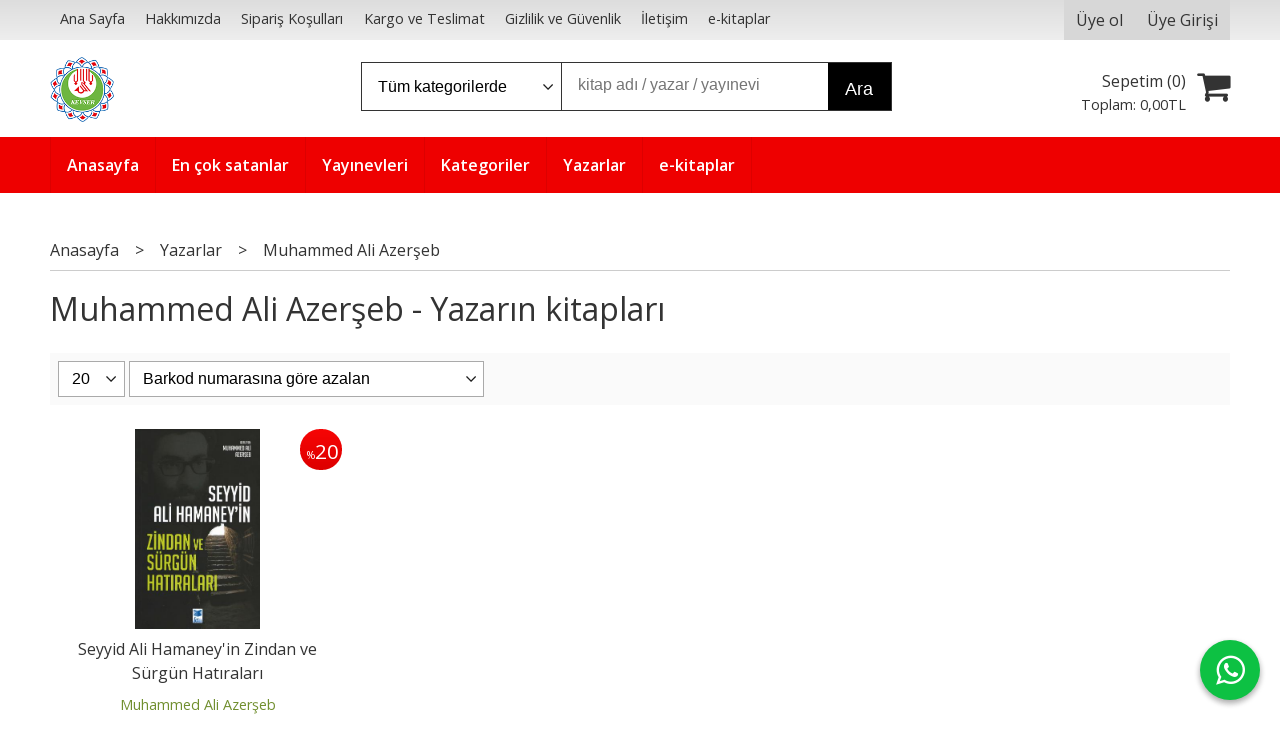

--- FILE ---
content_type: text/html; charset=utf-8;
request_url: https://www.kevseryayincilik.com/muhammed-ali-azerseb
body_size: 6056
content:
<!DOCTYPE html>
<html lang="tr-TR">
<head>
<meta http-equiv="Content-Type" content="text/html; charset=utf-8" />
<title>Muhammed Ali Azerşeb - Yazarın kitapları</title>
<meta name="description" content="Muhammed Ali Azerşeb - Yazarın kitapları" />
<meta name="keywords" content="Muhammed Ali Azerşeb - Yazarın kitapları" />
<meta name="robots" content="index, follow" />
 




<meta name="viewport" content="width=device-width, initial-scale=1, maximum-scale=2"/>
<meta name="apple-mobile-web-app-capable" content="yes"/>



<link rel="canonical" href="https://www.kevseryayincilik.com/muhammed-ali-azerseb" />
<meta property="og:url" content="https://www.kevseryayincilik.com/muhammed-ali-azerseb" />


<link rel="dns-prefetch" href="//cdn1.dokuzsoft.com" />
<link rel="dns-prefetch" href="//stats.g.doubleclick.net" />
<link rel="dns-prefetch" href="//www.google-analytics.com" />
<link rel="dns-prefetch" href="//www.googleadservices.com" />

<link rel="shortcut icon" href="/u/kevseryayincilik/favicon.ico?v=700" type="image/x-icon" />

<link type="text/css" href="/u/kevseryayincilik/combine.css?v=700" rel="stylesheet" />

<style>
.prd_view .prd_brand_box .writer {
    display: block;
}
</style></head>

<body><div class="page_prdlist   ">
<div class="container   container_responsive  container_logged_out">
<div class="header_full_bg">
<div class="content_full_bg">
     
<div class="content_wrapper">

<div class="banner_top"></div>

 	 
<header class="header">
    
	  
	      <div class="bar_top">    	
        <div class="cw">	        	
        
        		        	
			<div class="top_menu">
            	<ul>
			<li ><a href="/" ><span>Ana Sayfa</span></a>
				</li>			
			<li ><a href="/hakkimizda" ><span>Hakkımızda</span></a>
				</li>			
			<li ><a href="/siparis-kosullari" ><span>Sipariş Koşulları</span></a>
				</li>			
			<li ><a href="/kargo-ve-teslimat" ><span>Kargo ve Teslimat</span></a>
				</li>			
			<li ><a href="/gizlilik-ve-guvenlik" ><span>Gizlilik ve Güvenlik</span></a>
				</li>			
			<li ><a href="/iletisim.html" ><span>İletişim</span></a>
				</li>			
			<li ><a href="/e-kitaplar" ><span>e-kitaplar</span></a>
				</li>			
			
	</ul>

			</div>
			
			<div class="user_menu">
									<ul class="user_menu_out">
					    						
              						<li><a  href="https://www.kevseryayincilik.com/register" rel="nofollow"><span>Üye ol</span></a></li>			
                        
						<li><a href="https://www.kevseryayincilik.com/login" rel="nofollow"><span>Üye Girişi</span></a>
							<ul><li><div class="login_top_box">
	
	
	<div class="login_top_content">

		<form name="form1" method="post" action="https://www.kevseryayincilik.com/login">
    <input type="hidden" name="csrf_token" class="csrf_token" value=""  />
		<input  name="return_url" id="return_url"  type="hidden" value="y72jLBKhL25/emdic6at6B/GabxbVAdt9c+BYRXm6wPJp5VOnMxujPcbqlcqOOeu8uAzFvxUhj7rKs+C99Vr/MNsCXzp+I5d1r2WAR3slm3vxhpCLsNpcFHHNVGxsIYNhvauMlg0P5rcvHnIeLgldg==" />
		<div class="login_top_form_container">
		<div class="login_top_row">	
			<input placeholder="Email Adresi" class="inp_text" name="email" id="email"  type="email" value="" />
		</div>

		<div class="login_top_row">		
			<input placeholder="Şifre" class="inp_text" name="password" id="password" type="password" value=""  />
		</div>
		<div class="login_top_row">		
			<input type="submit" class="button login_button" value="Giriş" />			
		</div>		
		<div class="login_top_row">
			<a class="login_top_forgot" href="https://www.kevseryayincilik.com/pass-forgot" rel="nofollow">Şifre Yenileme</a>
		</div>
		<div class="login_top_row">
    
              <a class="register_link" href="https://www.kevseryayincilik.com/register" rel="nofollow">Üye ol</a>		
           
    

		</div>
					<div class="login_top_row social_login_buttons" >
									
						
		</div>
					
		
		</div>
		</form>
		

		
	</div>
	<div class="login_top_footer"></div>
</div>	
</li></ul>	
						</li>												
					</ul>					
					
			</div>
			
			
			

			
			<div class="clear"></div>
        </div>
    </div>		       	
      <div class="cw header_content">
      
      	  
      
          <div class="logo">
              <a href="https://www.kevseryayincilik.com/"><img src="/u/kevseryayincilik/untitled-1-3-1557760408.png" alt="www.kevseryayincilik.com" /></a>
          </div>
	
	
							
			<div class="search_box" data-error-text="Arama için en az 3 karakter girmelisiniz.">	
	<form action="https://www.kevseryayincilik.com/search" onsubmit="return checkSearchForm(this);">
	<input type="hidden" name="p" value="Products" />
	<input type="hidden" id="q_field_active" name="q_field_active" value="0" />
		<div class="search_area">		
		<select name="ctg_id" class="inp_select">
		<option value="">Tüm kategorilerde</option>			
			
	<option value="2030">Afişler</option>
	
	<option value="2001">Ahlâk</option>
	
	<option value="2002">Aile ve Çocuk Eğitimi</option>
	
	<option value="2003">Akaid ve İnanç</option>
	
	<option value="2004">Biyografi</option>
	
	<option value="2036">Cd</option>
	
	<option value="2005">Çocuk Kitapları</option>
	
	<option value="2006">Dergi</option>
	
	<option value="2007">Diğer</option>
	
	<option value="2008">Dua</option>
	
	<option value="2009">Düşünce ve Araştırma</option>
	
	<option value="2010">Edebiyat ve Şiir</option>
	
	<option value="2011">Ehlibeyt</option>
	
	<option value="2012">Ekonomi</option>
	
	<option value="2013">Felsefe ve Düşünce</option>
	
	<option value="2014">Fıkıh</option>
	
	<option value="2034">Gömlek</option>
	
	<option value="2029">Görsel Ürünler</option>
	
	<option value="2015">Hadis</option>
	
	<option value="2040">Hatıra-Anı</option>
	
	<option value="2016">Hikâye ve Roman</option>
	
	<option value="2017">Hukuk</option>
	
	<option value="2031">İmam Hüseyin (a.s) ve Kerbela</option>
	
	<option value="2018">İrfan</option>
	
	<option value="2019">İslamî Öğretiler</option>
	
	<option value="2032">Kıble Dergisi</option>
	
	<option value="2020">Kur’ân</option>
	
	<option value="2021">Mehdeviyet</option>
	
	<option value="2022">Psikoloji</option>
	
	<option value="2023">Sanat</option>
	
	<option value="2033">Setler</option>
	
	<option value="2024">Siyasi</option>
	
	<option value="2025">Siyer ve Tarih</option>
	
	<option value="2026">Sözlük</option>
	
	<option value="2039">Takvim</option>
	
	<option value="2000">Tefsir</option>
	
	<option value="2027">Tıp ve Sağlık</option>
	
	<option value="2035">Tişört</option>
	
	<option value="2028">Toplumsal</option>
	
	<option value="2042">Yabancı Dilde Kitaplar</option>
								
		</select>	
		<input data-container="search_box" type="text" name="q"  id="qsearch" class="inp_text inp_search" value=""  placeholder="kitap adı / yazar / yayınevi " />
		<button type="submit" class="button button_search" name="search">Ara</button>
	</div>
	<a class="adv_search" href="https://www.kevseryayincilik.com/index.php?p=Products&amp;search_form=1" rel="nofollow">Detaylı Arama</a>	
		
		<input type="hidden" id="q_field" name="q_field" value="" />
	</form>
	<div class="clear"></div>
</div>			 	
			
				
				
			<div class="banner_header"></div>	
				
				
			<a class="cart_box " href="https://www.kevseryayincilik.com/cart">
	<span class="cart_icon"><span class="fa fa-shopping-cart"></span></span>
	<span class="cart_header">Sepetim (<span class="dy_cart_prd_count">0</span>)</span>
	<span class="cart_box_total">Toplam: <span class="dy_cart_prd_total_str">0<sup>,00</sup>TL</span></span>
</a>
				

		<div class="clear"></div>
    </div>

		
	<div class="clear"></div>	
    
    
    
    <nav class="main_menu">
    	<div class="cw">
    	<span class="fa fa-bars"></span>
    		<ul>
			<li ><a href="/" ><span>Anasayfa</span></a>
				</li>			
			<li ><a href="/en-cok-satanlar" ><span>En çok satanlar</span></a>
				</li>			
			<li ><a href="/yayinevleri.html" ><span>Yayınevleri</span></a>
				</li>			
			<li ><a href="/kategoriler.html" ><span>Kategoriler</span></a>
				</li>			
			<li ><a href="/yazarlar.html" ><span>Yazarlar</span></a>
				</li>			
			<li ><a href="/e-kitaplar" ><span>e-kitaplar</span></a>
				</li>			
			
	</ul>
 
    	<div class="cart_box_fixed">
        <a href="https://www.kevseryayincilik.com/cart">
          <span class="fa fa-shopping-cart"></span>
          <span class="dy_cart_prd_count">0</span>
        </a>
      </div>   	
    	<div class="clear"></div>
    	</div>	
	</nav>
	
</header> 

<main class="content_body">

	<div class="clear"></div>
	
  	
			
	<div id="layout_style" class="content_body_cw cw layout_010">
        <div class="main_content">
              <div class="list prd_list">





<div class="prd_list_container_box">	
<div class="prd_list_container">
	
	
	<div class="bread_crumbs">
<ul itemscope itemtype="https://schema.org/BreadcrumbList">
								
		   <li itemprop="itemListElement" itemscope itemtype="https://schema.org/ListItem">
		     <a itemprop="item" href="/">
		     <span itemprop="name">Anasayfa</span></a>
		     <meta itemprop="position" content="1" />
		   </li>
		   		   <li>&gt;</li>
		   		   
									
		   <li itemprop="itemListElement" itemscope itemtype="https://schema.org/ListItem">
		     <a itemprop="item" href="/yazarlar.html">
		     <span itemprop="name">Yazarlar</span></a>
		     <meta itemprop="position" content="2" />
		   </li>
		   		   <li>&gt;</li>
		   		   
									
		   <li itemprop="itemListElement" itemscope itemtype="https://schema.org/ListItem">
		     <a itemprop="item" href="https://www.kevseryayincilik.com/muhammed-ali-azerseb">
		     <span itemprop="name">Muhammed Ali Azerşeb</span></a>
		     <meta itemprop="position" content="3" />
		   </li>
		   		   
				
 </ul>
 <div class="clear"></div>
</div>	
	<h1 class="contentHeader prdListHeader">Muhammed Ali Azerşeb - Yazarın kitapları</h1>	
		
				

<form action="https://www.kevseryayincilik.com/index.php?" method="get" id="prd_filter">	
<input type='hidden' name='p' value='Products' /><input type='hidden' name='wrt_id' value='10408' /><input type='hidden' name='sort_type' value='prd_barcode-desc' /><input type='hidden' name='page' value='1' />
	
<div class="sort_options">





<select title="Ürün Göster" onchange="$('#prd_filter').submit();" class="inp_select rec_per_page" name="rec_per_page"><option value="10">10</option>
<option value="20" selected="selected">20</option>
<option value="30">30</option>
<option value="40">40</option>
<option value="50">50</option>
<option value="100">100</option>
</select>
	

<select title="Sırala" onchange="$('#prd_filter').submit();" class="inp_select sort_type" name="sort_type"><option value="prd_id-desc">Siteye eklenme tarihine göre yeniden eskiye</option>
<option value="prd_id-asc">Siteye eklenme tarihine göre eskiden yeniye</option>
<option value="prd_press_date-desc">Üretim Tarihine göre yeniden eskiye</option>
<option value="prd_press_date-asc">Üretim Tarihine göre eskiden yeniye</option>
<option value="prd_barcode-desc" selected="selected">Barkod numarasına göre azalan</option>
<option value="prd_barcode-asc">Barkod numarasına göre artan</option>
<option value="prd_name-asc">İsme göre artan (A-&gt;Z)</option>
<option value="prd_name-desc">İsme göre azalan (Z-&gt;A)</option>
<option value="prd_final_price-desc">Fiyata göre azalan</option>
<option value="prd_final_price-asc">Fiyata göre artan</option>
<option value="prs_daily-desc">Günlük çok satanlara göre</option>
<option value="prs_weekly-desc">Haftalık çok satanlara göre</option>
<option value="prs_monthly-desc">Aylık çok satanlara göre</option>
<option value="prs_yearly-desc">Yıllık çok satanlara göre</option>
<option value="prs_alltimes-desc">Tüm zamanlar çok satanlara göre</option>
<option value="prd_discount_rate-desc">İndirim oranına göre azalan</option>
<option value="rel-desc">İlişkilendirmeye göre sırala</option>
</select>


<div class="pager" data-page-count="1" data-record-count="1">
<div class="pager_wrapper">
</div>
</div>
<div class="clear"></div>

</div>
	
	
	
</form>	
	
	
	

<div class="clear"></div>
<ul>


<li class="items_col items_col4  items_col_left ">
<div class="home_item_prd home_item_prd_b home_item_prd_363144" data-prd-id="363144" data-prd-box-no="">
	
		
	
	
	
		<div class="image_container">
	<div class="image image_b">
		<div class="discount" data-discount="20"><sub>%</sub><span>20</span></div>							
				
				<a title="Seyyid Ali Hamaney&#039;in Zindan ve Sürgün Hatıraları"  class="tooltip-ajax" href="https://www.kevseryayincilik.com/seyyid-ali-hamaneyin-zindan-ve-surgun-hatiralari">
			<img class="prd_img prd_img_list_0_363144 lazy" width="100" height="100" src="/i/1x1.png" data-src="https://cdn1.dokuzsoft.com/u/kevseryayincilik/img/b/s/e/seyyid-ali-hamaneyin-zindan-ve-surgun-hatiralari-1611137595.jpg" alt="Seyyid Ali Hamaney&#039;in Zindan ve Sürgün Hatıraları" title="Seyyid Ali Hamaney&#039;in Zindan ve Sürgün Hatıraları" />
		</a>
			</div>
	</div>
	<div class="prd_info">		
		<div class="name"><a href="https://www.kevseryayincilik.com/seyyid-ali-hamaneyin-zindan-ve-surgun-hatiralari">Seyyid Ali Hamaney&#039;in Zindan ve Sürgün Hatıraları</a></div>
		<div class="writer"><a href="https://www.kevseryayincilik.com/muhammed-ali-azerseb">Muhammed Ali Azerşeb</a></div>		
				<div class="publisher"><a href="https://www.kevseryayincilik.com/feta-yayincilik">Feta Yayıncılık</a></div>
			
		
	
		
		
		
    		<div class="price_box">
			<span class="price price_list convert_cur" data-price="200.00" data-cur-code="TL">200<sup>,00</sup>TL</span>
			<span class="price price_sale convert_cur" data-price="160.00" data-cur-code="TL">160<sup>,00</sup>TL</span>
		</div>
        
		
		
						<div class="actions">
		
					
											
					<a data-prd-id="363144" class="button button_add_to_cart"><span class="button-text">Sepete Ekle</span></a>
						
				
		</div>    
        
				
				
		
		
			
		
	</div>
</div>
</li>


</ul>
<div class="clear"></div>
<div class="pager" data-page-count="1" data-record-count="1">
<div class="pager_wrapper">
</div>
</div>
<div class="clear"></div>

</div>
</div>



<div class="search_query" data-query=""></div>
  <div itemscope itemtype="https://schema.org/ItemList" class="rich-snippets">
    <link itemprop="url" href="https://www.kevseryayincilik.com/muhammed-ali-azerseb" />
    <span itemprop="numberOfItems">1</span>
    
 
  
  		  
  <div class="script_prd_items_list" data-prd-id="363144" data-prd-name="Seyyid Ali Hamaney&#039;in Zindan ve Sürgün Hatıraları" data-prd-price="160.00">
  </div>  
  
  <div itemprop="itemListElement" itemscope itemtype="https://schema.org/ListItem">	      	      
    <span itemprop="position" content="1"></span>
    <a itemprop="url" href="https://www.kevseryayincilik.com/seyyid-ali-hamaneyin-zindan-ve-surgun-hatiralari"><span itemprop="name">Seyyid Ali Hamaney&#039;in Zindan ve Sürgün Hatıraları</span></a>
      </div>
    
</div>
    </div>                  
                  </div>
      <div class="clear"></div>
	</div>
</main>


<div class="clear"></div>  

 
<footer class="footer">
	<div id="dump"></div>	
	<div class="cw">
		<div>
			<div class="footer_content">

				<div class="items_col items_col_70">
					<div class="footer_menu">
							<ul>
			<li ><a href="/iletisim.html" ><span>Müşteri Hizmetleri</span></a>
						<ul>
											<li ><a href="/hakkimizda" ><span>Hakkımızda</span></a>
						
													
						
						</li>
											<li ><a href="/kargo-ve-teslimat" ><span>Kargo ve Teslimat</span></a>
						
													
						
						</li>
											<li ><a href="/gizlilik-ve-guvenlik" ><span>Gizlilik ve Güvenlik</span></a>
						
													
						
						</li>
											<li ><a href="/siparis-kosullari" ><span>Sipariş Koşulları</span></a>
						
													
						
						</li>
											<li ><a href="/uyelik-kosullari" ><span>Üyelik Koşulları</span></a>
						
													
						
						</li>
											<li ><a href="/iletisim.html" ><span>İletişim</span></a>
						
													
						
						</li>
								
				</ul>
					</li>			
			<li ><a href="/yayinevleri.html" ><span>Yayınevleri</span></a>
						<ul>
											<li ><a href="/kevser-yayinlari" ><span>Kevser Yayınları</span></a>
						
													
						
						</li>
											<li ><a href="/asr-yayincilik" ><span>Asr Yayıncılık</span></a>
						
													
						
						</li>
											<li ><a href="/imam-riza-dergahi-yayinlari" ><span>İmam Rıza Dergâhı Yayınları</span></a>
						
													
						
						</li>
											<li ><a href="/insan-yayinlari" ><span>İnsan Yayınları</span></a>
						
													
						
						</li>
											<li ><a href="/onsoz-yayincilik" ><span>Önsöz Yayıncılık</span></a>
						
													
						
						</li>
											<li ><a href="/el-mustafa-yayinlari" ><span>el-Mustafa Yayınları</span></a>
						
													
						
						</li>
											<li ><a href="/kalender-yayinlari" ><span>Kalender Yayınları</span></a>
						
													
						
						</li>
											<li ><a href="/feta-yayincilik" ><span>Feta Yayıncılık</span></a>
						
													
						
						</li>
											<li ><a href="/ahlulbeyt-yayinlari" ><span>Ahlulbeyt Yayınları</span></a>
						
													
						
						</li>
											<li ><a href="/tesnim-yayinlari" ><span>Tesnim Yayınları</span></a>
						
													
						
						</li>
								
				</ul>
					</li>			
			<li ><a href="/yazarlar.html" ><span>Yazarlar</span></a>
						<ul>
											<li ><a href="/allame-muhammed-huseyin-tabatabai" ><span>Allame Muhammed Hüseyin Tabatabaî</span></a>
						
													
						
						</li>
											<li ><a href="/murtaza-mutahhari" ><span>Murtaza Mutahhari</span></a>
						
													
						
						</li>
											<li ><a href="/ibrahim-emini" ><span>İbrahim Emini</span></a>
						
													
						
						</li>
											<li ><a href="/ayetullah-hamanei" ><span>Ayetullah Hamaneî</span></a>
						
													
						
						</li>
											<li ><a href="/ayetullah-uzma-seyyid-sistani" ><span>Ayetullah Uzma Seyyid Sistani</span></a>
						
													
						
						</li>
											<li ><a href="/imam-humeyni" ><span>İmam Humeyni</span></a>
						
													
						
						</li>
											<li ><a href="/cafer-subhani" ><span>Cafer Sübhanî</span></a>
						
													
						
						</li>
											<li ><a href="/dr-ali-seriati" ><span>Dr. Ali Şeriati</span></a>
						
													
						
						</li>
											<li ><a href="/dr-riza-ramazani" ><span>Dr. Rıza Ramazani</span></a>
						
													
						
						</li>
								
				</ul>
					</li>			
			<li ><a href="/kategoriler.html" ><span>Kategoriler</span></a>
						<ul>
											<li ><a href="/ahlak" ><span>Ahlâk</span></a>
						
													
						
						</li>
											<li ><a href="/fikih" ><span>Fıkıh</span></a>
						
													
						
						</li>
											<li ><a href="/mehdeviyet" ><span>Mehdeviyet</span></a>
						
													
						
						</li>
											<li ><a href="/siyer-ve-tarih" ><span>Siyer ve Tarih</span></a>
						
													
						
						</li>
											<li ><a href="/tefsir" ><span>Tefsir</span></a>
						
													
						
						</li>
											<li ><a href="/cocuk-kitaplari" ><span>Çocuk Kitapları</span></a>
						
													
						
						</li>
											<li ><a href="/felsefe-ve-dusunce" ><span>Felsefe ve Düşünce</span></a>
						
													
						
						</li>
											<li ><a href="/hikaye-ve-roman" ><span>Hikâye ve Roman</span></a>
						
													
						
						</li>
											<li ><a href="/kur-an" ><span>Kur’ân</span></a>
						
													
						
						</li>
											<li ><a href="/takvim" ><span>Takvim</span></a>
						
													
						
						</li>
								
				</ul>
					</li>			
			<li ><a href="/e-kitaplar" ><span>e-kitaplar</span></a>
				</li>			
			
	</ul>
		
					</div>
					<div class="clear"></div>	
				</div>
				<div class="items_col items_col_30">
					<div class="footer_adr_col">
					<div class="footer_adr_box">
					<span class="firm_title">Kevser Basın Yayın Eğt. Org. ve Kırt. Mlz. İth. İhr. San. Tic. A.Ş.</span><br/>
					Kirazlı Mahallesi 1146 Sokak No:35 Bağcılar / İstanbul<br />					
					<a href="tel:902125551666">902125551666</a>										&nbsp;&nbsp;&nbsp;<a href="tel:905536875636">905536875636</a>					</div>
					<div class="footer_social_menu">
						<div class="footer_header">Bizi takip edin</div>							
							<ul>
			<li ><a href="https://www.facebook.com/kevseryayinlari/" target="_blank"><span><i class="fa fa-facebook"></i></span></a>
				</li>			
			<li ><a href="https://twitter.com/kevseryayinlari" target="_blank"><span><i class="fa fa-twitter"></i></span></a>
				</li>			
			<li ><a href="https://www.instagram.com/kevseryayinlari/" target="_blank"><span><i class="fa fa-instagram"></i></span></a>
				</li>			
			<li ><a href="https://www.youtube.com/playlist?list=PL7NAcwukSdRP1SaJD-fTgtBKGH0dlrMpQ" target="_blank"><span><i class="fa fa-youtube"></i></span></a>
				</li>			
			
	</ul>
	
					</div>				
					</div>
					<div class="clear"></div>				
				</div>
				
				<div class="clear"></div>

				<div class="banner_footer"></div>
				
				<div class="logo_footer"><img src="/u/kevseryayincilik/untitled-1-3-1557760408.png" alt="www.kevseryayincilik.com" /></div>
				<div class="copyright">&copy; 2026 www.kevseryayincilik.com Tüm hakları saklıdır.</div> 
				<div class="clear"></div>		

			</div>
		</div>

	</div>
	
<div class="banner_cookie"><span class="close" onclick="$('.banner_cookie').hide()">X</span></div>	
					<div class="footer_whatsapp">
				<a href="https://api.whatsapp.com/send?phone=905536875636&text=https://www.kevseryayincilik.com/muhammed-ali-azerseb" target="blank">
					<span class="fa fa-whatsapp"></span>
				</a>
			</div>
		<div class="dy_logo"><a target="_blank" title="E-Ticaret"   href="https://www.dokuzsoft.com">E-ticaret</a>  <a title="E-Ticaret" target="_blank"  href="https://www.dokuzsoft.com"><img src="/i/logo-dokuzsoft.png" alt="E-Ticaret" width="60" height="15" /></a></div>

<div class="etbis_code" style="text-align: center">.</div>
</footer>



<div style="display:none;">
		
	<div id="dummy_elm"></div>
  <div id="label_close">Kapat</div>
  <div class="button_adding_to_cart"></div>
  <div class="button_added_to_cart"></div>
</div>		

</div>
</div>
</div>
</div>
</div>


<form action="https://www.kevseryayincilik.com/">
<input type="hidden" id="http_url" value="https://www.kevseryayincilik.com/"  />
<input type="hidden" id="https_url" value="https://www.kevseryayincilik.com/"  />
<input type="hidden" id="label_add_to_cart" value="Sepete Ekle"  />
<input type="hidden" id="label_adding" value="Ekleniyor"  />
<input type="hidden" id="label_added" value="Eklendi"  />
<input type="hidden" id="user_discount" value="0"  />
<input type="hidden" id="user_discount_type" value=""  />
<input type="hidden" id="prd_id_discount_url" value="https://www.kevseryayincilik.com/index.php?p=Products&amp;get_special_price=1&amp;popup=1&amp;no_common=1"  />
<input type="hidden" id="csrf_token" value="f12ca7783604184376a220f8311211ec"  />


        
</form><link type="text/css" href="https://maxcdn.bootstrapcdn.com/font-awesome/4.5.0/css/font-awesome.min.css" rel="stylesheet" /><link href='https://fonts.googleapis.com/css?family=Open+Sans:400,700,600&subset=latin,latin-ext' rel='stylesheet' type='text/css'>

<script  src="/u/kevseryayincilik/combine.js?v=700"></script>


 
  
 
<script>
if (typeof cookieSettings !== 'undefined' && cookieSettings !== null) {
    // Değişken tanımlı ve null değilse, artık içindeki özellikleri kontrol edebiliriz.
    if (cookieSettings.categories) {
      cookieSettings.categories.marketing = true;
    }
  }
</script>



<script>
var aw_order_event_code="";
</script>



<script type="text/javascript">
$(function(){
if ($(".box_prd_detail").length > 0) {
    $.each($(".box_prd_detail p img"), function( index, item ) {
        $(item).css({ width: $(item).attr('width') + 'px', height: $(item).attr('height') + 'px' });
    });
}
});
</script><!-- ~~~~~~~~~~~~~~~~~~~~~~~~~~~~~~~~~~~~~~~~~~~~~~~~~~~~~~~~~~~~~~~~ -->
<!--  Bu site DokuzSoft Eticaret Paketi kullanılarak yapılmıştır  -->
<!--                                                                  -->
<!--             @ Copyright 2026-->
<!--       Programın tüm hakları DokuzSoft adına kayıtlıdır.      -->
<!--               İrtibat İçin: www.dokuzsoft.com	              -->
<!-- ~~~~~~~~~~~~~~~~~~~~~~~~~~~~~~~~~~~~~~~~~~~~~~~~~~~~~~~~~~~~~~~~ --></body>
</html>
